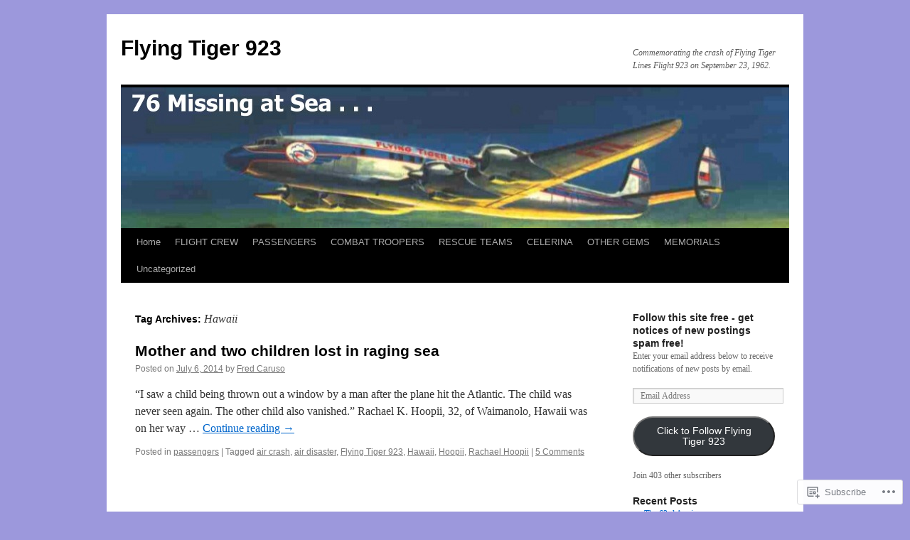

--- FILE ---
content_type: text/html; charset=UTF-8
request_url: https://flyingtiger923.com/tag/hawaii/
body_size: 19109
content:
<!DOCTYPE html>
<html lang="en">
<head>
<meta charset="UTF-8" />
<title>
Hawaii | Flying Tiger 923</title>
<link rel="profile" href="https://gmpg.org/xfn/11" />
<link rel="stylesheet" type="text/css" media="all" href="https://s0.wp.com/wp-content/themes/pub/twentyten/style.css?m=1659017451i&amp;ver=20190507" />
<link rel="pingback" href="https://flyingtiger923.com/xmlrpc.php">
<meta name='robots' content='max-image-preview:large' />

<!-- Async WordPress.com Remote Login -->
<script id="wpcom_remote_login_js">
var wpcom_remote_login_extra_auth = '';
function wpcom_remote_login_remove_dom_node_id( element_id ) {
	var dom_node = document.getElementById( element_id );
	if ( dom_node ) { dom_node.parentNode.removeChild( dom_node ); }
}
function wpcom_remote_login_remove_dom_node_classes( class_name ) {
	var dom_nodes = document.querySelectorAll( '.' + class_name );
	for ( var i = 0; i < dom_nodes.length; i++ ) {
		dom_nodes[ i ].parentNode.removeChild( dom_nodes[ i ] );
	}
}
function wpcom_remote_login_final_cleanup() {
	wpcom_remote_login_remove_dom_node_classes( "wpcom_remote_login_msg" );
	wpcom_remote_login_remove_dom_node_id( "wpcom_remote_login_key" );
	wpcom_remote_login_remove_dom_node_id( "wpcom_remote_login_validate" );
	wpcom_remote_login_remove_dom_node_id( "wpcom_remote_login_js" );
	wpcom_remote_login_remove_dom_node_id( "wpcom_request_access_iframe" );
	wpcom_remote_login_remove_dom_node_id( "wpcom_request_access_styles" );
}

// Watch for messages back from the remote login
window.addEventListener( "message", function( e ) {
	if ( e.origin === "https://r-login.wordpress.com" ) {
		var data = {};
		try {
			data = JSON.parse( e.data );
		} catch( e ) {
			wpcom_remote_login_final_cleanup();
			return;
		}

		if ( data.msg === 'LOGIN' ) {
			// Clean up the login check iframe
			wpcom_remote_login_remove_dom_node_id( "wpcom_remote_login_key" );

			var id_regex = new RegExp( /^[0-9]+$/ );
			var token_regex = new RegExp( /^.*|.*|.*$/ );
			if (
				token_regex.test( data.token )
				&& id_regex.test( data.wpcomid )
			) {
				// We have everything we need to ask for a login
				var script = document.createElement( "script" );
				script.setAttribute( "id", "wpcom_remote_login_validate" );
				script.src = '/remote-login.php?wpcom_remote_login=validate'
					+ '&wpcomid=' + data.wpcomid
					+ '&token=' + encodeURIComponent( data.token )
					+ '&host=' + window.location.protocol
					+ '//' + window.location.hostname
					+ '&postid=1552'
					+ '&is_singular=';
				document.body.appendChild( script );
			}

			return;
		}

		// Safari ITP, not logged in, so redirect
		if ( data.msg === 'LOGIN-REDIRECT' ) {
			window.location = 'https://wordpress.com/log-in?redirect_to=' + window.location.href;
			return;
		}

		// Safari ITP, storage access failed, remove the request
		if ( data.msg === 'LOGIN-REMOVE' ) {
			var css_zap = 'html { -webkit-transition: margin-top 1s; transition: margin-top 1s; } /* 9001 */ html { margin-top: 0 !important; } * html body { margin-top: 0 !important; } @media screen and ( max-width: 782px ) { html { margin-top: 0 !important; } * html body { margin-top: 0 !important; } }';
			var style_zap = document.createElement( 'style' );
			style_zap.type = 'text/css';
			style_zap.appendChild( document.createTextNode( css_zap ) );
			document.body.appendChild( style_zap );

			var e = document.getElementById( 'wpcom_request_access_iframe' );
			e.parentNode.removeChild( e );

			document.cookie = 'wordpress_com_login_access=denied; path=/; max-age=31536000';

			return;
		}

		// Safari ITP
		if ( data.msg === 'REQUEST_ACCESS' ) {
			console.log( 'request access: safari' );

			// Check ITP iframe enable/disable knob
			if ( wpcom_remote_login_extra_auth !== 'safari_itp_iframe' ) {
				return;
			}

			// If we are in a "private window" there is no ITP.
			var private_window = false;
			try {
				var opendb = window.openDatabase( null, null, null, null );
			} catch( e ) {
				private_window = true;
			}

			if ( private_window ) {
				console.log( 'private window' );
				return;
			}

			var iframe = document.createElement( 'iframe' );
			iframe.id = 'wpcom_request_access_iframe';
			iframe.setAttribute( 'scrolling', 'no' );
			iframe.setAttribute( 'sandbox', 'allow-storage-access-by-user-activation allow-scripts allow-same-origin allow-top-navigation-by-user-activation' );
			iframe.src = 'https://r-login.wordpress.com/remote-login.php?wpcom_remote_login=request_access&origin=' + encodeURIComponent( data.origin ) + '&wpcomid=' + encodeURIComponent( data.wpcomid );

			var css = 'html { -webkit-transition: margin-top 1s; transition: margin-top 1s; } /* 9001 */ html { margin-top: 46px !important; } * html body { margin-top: 46px !important; } @media screen and ( max-width: 660px ) { html { margin-top: 71px !important; } * html body { margin-top: 71px !important; } #wpcom_request_access_iframe { display: block; height: 71px !important; } } #wpcom_request_access_iframe { border: 0px; height: 46px; position: fixed; top: 0; left: 0; width: 100%; min-width: 100%; z-index: 99999; background: #23282d; } ';

			var style = document.createElement( 'style' );
			style.type = 'text/css';
			style.id = 'wpcom_request_access_styles';
			style.appendChild( document.createTextNode( css ) );
			document.body.appendChild( style );

			document.body.appendChild( iframe );
		}

		if ( data.msg === 'DONE' ) {
			wpcom_remote_login_final_cleanup();
		}
	}
}, false );

// Inject the remote login iframe after the page has had a chance to load
// more critical resources
window.addEventListener( "DOMContentLoaded", function( e ) {
	var iframe = document.createElement( "iframe" );
	iframe.style.display = "none";
	iframe.setAttribute( "scrolling", "no" );
	iframe.setAttribute( "id", "wpcom_remote_login_key" );
	iframe.src = "https://r-login.wordpress.com/remote-login.php"
		+ "?wpcom_remote_login=key"
		+ "&origin=aHR0cHM6Ly9mbHlpbmd0aWdlcjkyMy5jb20%3D"
		+ "&wpcomid=28829289"
		+ "&time=" + Math.floor( Date.now() / 1000 );
	document.body.appendChild( iframe );
}, false );
</script>
<link rel='dns-prefetch' href='//s0.wp.com' />
<link rel="alternate" type="application/rss+xml" title="Flying Tiger 923 &raquo; Feed" href="https://flyingtiger923.com/feed/" />
<link rel="alternate" type="application/rss+xml" title="Flying Tiger 923 &raquo; Comments Feed" href="https://flyingtiger923.com/comments/feed/" />
<link rel="alternate" type="application/rss+xml" title="Flying Tiger 923 &raquo; Hawaii Tag Feed" href="https://flyingtiger923.com/tag/hawaii/feed/" />
	<script type="text/javascript">
		/* <![CDATA[ */
		function addLoadEvent(func) {
			var oldonload = window.onload;
			if (typeof window.onload != 'function') {
				window.onload = func;
			} else {
				window.onload = function () {
					oldonload();
					func();
				}
			}
		}
		/* ]]> */
	</script>
	<style id='wp-emoji-styles-inline-css'>

	img.wp-smiley, img.emoji {
		display: inline !important;
		border: none !important;
		box-shadow: none !important;
		height: 1em !important;
		width: 1em !important;
		margin: 0 0.07em !important;
		vertical-align: -0.1em !important;
		background: none !important;
		padding: 0 !important;
	}
/*# sourceURL=wp-emoji-styles-inline-css */
</style>
<link crossorigin='anonymous' rel='stylesheet' id='all-css-2-1' href='/wp-content/plugins/gutenberg-core/v22.2.0/build/styles/block-library/style.css?m=1764855221i&cssminify=yes' type='text/css' media='all' />
<style id='wp-block-library-inline-css'>
.has-text-align-justify {
	text-align:justify;
}
.has-text-align-justify{text-align:justify;}

/*# sourceURL=wp-block-library-inline-css */
</style><style id='global-styles-inline-css'>
:root{--wp--preset--aspect-ratio--square: 1;--wp--preset--aspect-ratio--4-3: 4/3;--wp--preset--aspect-ratio--3-4: 3/4;--wp--preset--aspect-ratio--3-2: 3/2;--wp--preset--aspect-ratio--2-3: 2/3;--wp--preset--aspect-ratio--16-9: 16/9;--wp--preset--aspect-ratio--9-16: 9/16;--wp--preset--color--black: #000;--wp--preset--color--cyan-bluish-gray: #abb8c3;--wp--preset--color--white: #fff;--wp--preset--color--pale-pink: #f78da7;--wp--preset--color--vivid-red: #cf2e2e;--wp--preset--color--luminous-vivid-orange: #ff6900;--wp--preset--color--luminous-vivid-amber: #fcb900;--wp--preset--color--light-green-cyan: #7bdcb5;--wp--preset--color--vivid-green-cyan: #00d084;--wp--preset--color--pale-cyan-blue: #8ed1fc;--wp--preset--color--vivid-cyan-blue: #0693e3;--wp--preset--color--vivid-purple: #9b51e0;--wp--preset--color--blue: #0066cc;--wp--preset--color--medium-gray: #666;--wp--preset--color--light-gray: #f1f1f1;--wp--preset--gradient--vivid-cyan-blue-to-vivid-purple: linear-gradient(135deg,rgb(6,147,227) 0%,rgb(155,81,224) 100%);--wp--preset--gradient--light-green-cyan-to-vivid-green-cyan: linear-gradient(135deg,rgb(122,220,180) 0%,rgb(0,208,130) 100%);--wp--preset--gradient--luminous-vivid-amber-to-luminous-vivid-orange: linear-gradient(135deg,rgb(252,185,0) 0%,rgb(255,105,0) 100%);--wp--preset--gradient--luminous-vivid-orange-to-vivid-red: linear-gradient(135deg,rgb(255,105,0) 0%,rgb(207,46,46) 100%);--wp--preset--gradient--very-light-gray-to-cyan-bluish-gray: linear-gradient(135deg,rgb(238,238,238) 0%,rgb(169,184,195) 100%);--wp--preset--gradient--cool-to-warm-spectrum: linear-gradient(135deg,rgb(74,234,220) 0%,rgb(151,120,209) 20%,rgb(207,42,186) 40%,rgb(238,44,130) 60%,rgb(251,105,98) 80%,rgb(254,248,76) 100%);--wp--preset--gradient--blush-light-purple: linear-gradient(135deg,rgb(255,206,236) 0%,rgb(152,150,240) 100%);--wp--preset--gradient--blush-bordeaux: linear-gradient(135deg,rgb(254,205,165) 0%,rgb(254,45,45) 50%,rgb(107,0,62) 100%);--wp--preset--gradient--luminous-dusk: linear-gradient(135deg,rgb(255,203,112) 0%,rgb(199,81,192) 50%,rgb(65,88,208) 100%);--wp--preset--gradient--pale-ocean: linear-gradient(135deg,rgb(255,245,203) 0%,rgb(182,227,212) 50%,rgb(51,167,181) 100%);--wp--preset--gradient--electric-grass: linear-gradient(135deg,rgb(202,248,128) 0%,rgb(113,206,126) 100%);--wp--preset--gradient--midnight: linear-gradient(135deg,rgb(2,3,129) 0%,rgb(40,116,252) 100%);--wp--preset--font-size--small: 13px;--wp--preset--font-size--medium: 20px;--wp--preset--font-size--large: 36px;--wp--preset--font-size--x-large: 42px;--wp--preset--font-family--albert-sans: 'Albert Sans', sans-serif;--wp--preset--font-family--alegreya: Alegreya, serif;--wp--preset--font-family--arvo: Arvo, serif;--wp--preset--font-family--bodoni-moda: 'Bodoni Moda', serif;--wp--preset--font-family--bricolage-grotesque: 'Bricolage Grotesque', sans-serif;--wp--preset--font-family--cabin: Cabin, sans-serif;--wp--preset--font-family--chivo: Chivo, sans-serif;--wp--preset--font-family--commissioner: Commissioner, sans-serif;--wp--preset--font-family--cormorant: Cormorant, serif;--wp--preset--font-family--courier-prime: 'Courier Prime', monospace;--wp--preset--font-family--crimson-pro: 'Crimson Pro', serif;--wp--preset--font-family--dm-mono: 'DM Mono', monospace;--wp--preset--font-family--dm-sans: 'DM Sans', sans-serif;--wp--preset--font-family--dm-serif-display: 'DM Serif Display', serif;--wp--preset--font-family--domine: Domine, serif;--wp--preset--font-family--eb-garamond: 'EB Garamond', serif;--wp--preset--font-family--epilogue: Epilogue, sans-serif;--wp--preset--font-family--fahkwang: Fahkwang, sans-serif;--wp--preset--font-family--figtree: Figtree, sans-serif;--wp--preset--font-family--fira-sans: 'Fira Sans', sans-serif;--wp--preset--font-family--fjalla-one: 'Fjalla One', sans-serif;--wp--preset--font-family--fraunces: Fraunces, serif;--wp--preset--font-family--gabarito: Gabarito, system-ui;--wp--preset--font-family--ibm-plex-mono: 'IBM Plex Mono', monospace;--wp--preset--font-family--ibm-plex-sans: 'IBM Plex Sans', sans-serif;--wp--preset--font-family--ibarra-real-nova: 'Ibarra Real Nova', serif;--wp--preset--font-family--instrument-serif: 'Instrument Serif', serif;--wp--preset--font-family--inter: Inter, sans-serif;--wp--preset--font-family--josefin-sans: 'Josefin Sans', sans-serif;--wp--preset--font-family--jost: Jost, sans-serif;--wp--preset--font-family--libre-baskerville: 'Libre Baskerville', serif;--wp--preset--font-family--libre-franklin: 'Libre Franklin', sans-serif;--wp--preset--font-family--literata: Literata, serif;--wp--preset--font-family--lora: Lora, serif;--wp--preset--font-family--merriweather: Merriweather, serif;--wp--preset--font-family--montserrat: Montserrat, sans-serif;--wp--preset--font-family--newsreader: Newsreader, serif;--wp--preset--font-family--noto-sans-mono: 'Noto Sans Mono', sans-serif;--wp--preset--font-family--nunito: Nunito, sans-serif;--wp--preset--font-family--open-sans: 'Open Sans', sans-serif;--wp--preset--font-family--overpass: Overpass, sans-serif;--wp--preset--font-family--pt-serif: 'PT Serif', serif;--wp--preset--font-family--petrona: Petrona, serif;--wp--preset--font-family--piazzolla: Piazzolla, serif;--wp--preset--font-family--playfair-display: 'Playfair Display', serif;--wp--preset--font-family--plus-jakarta-sans: 'Plus Jakarta Sans', sans-serif;--wp--preset--font-family--poppins: Poppins, sans-serif;--wp--preset--font-family--raleway: Raleway, sans-serif;--wp--preset--font-family--roboto: Roboto, sans-serif;--wp--preset--font-family--roboto-slab: 'Roboto Slab', serif;--wp--preset--font-family--rubik: Rubik, sans-serif;--wp--preset--font-family--rufina: Rufina, serif;--wp--preset--font-family--sora: Sora, sans-serif;--wp--preset--font-family--source-sans-3: 'Source Sans 3', sans-serif;--wp--preset--font-family--source-serif-4: 'Source Serif 4', serif;--wp--preset--font-family--space-mono: 'Space Mono', monospace;--wp--preset--font-family--syne: Syne, sans-serif;--wp--preset--font-family--texturina: Texturina, serif;--wp--preset--font-family--urbanist: Urbanist, sans-serif;--wp--preset--font-family--work-sans: 'Work Sans', sans-serif;--wp--preset--spacing--20: 0.44rem;--wp--preset--spacing--30: 0.67rem;--wp--preset--spacing--40: 1rem;--wp--preset--spacing--50: 1.5rem;--wp--preset--spacing--60: 2.25rem;--wp--preset--spacing--70: 3.38rem;--wp--preset--spacing--80: 5.06rem;--wp--preset--shadow--natural: 6px 6px 9px rgba(0, 0, 0, 0.2);--wp--preset--shadow--deep: 12px 12px 50px rgba(0, 0, 0, 0.4);--wp--preset--shadow--sharp: 6px 6px 0px rgba(0, 0, 0, 0.2);--wp--preset--shadow--outlined: 6px 6px 0px -3px rgb(255, 255, 255), 6px 6px rgb(0, 0, 0);--wp--preset--shadow--crisp: 6px 6px 0px rgb(0, 0, 0);}:where(.is-layout-flex){gap: 0.5em;}:where(.is-layout-grid){gap: 0.5em;}body .is-layout-flex{display: flex;}.is-layout-flex{flex-wrap: wrap;align-items: center;}.is-layout-flex > :is(*, div){margin: 0;}body .is-layout-grid{display: grid;}.is-layout-grid > :is(*, div){margin: 0;}:where(.wp-block-columns.is-layout-flex){gap: 2em;}:where(.wp-block-columns.is-layout-grid){gap: 2em;}:where(.wp-block-post-template.is-layout-flex){gap: 1.25em;}:where(.wp-block-post-template.is-layout-grid){gap: 1.25em;}.has-black-color{color: var(--wp--preset--color--black) !important;}.has-cyan-bluish-gray-color{color: var(--wp--preset--color--cyan-bluish-gray) !important;}.has-white-color{color: var(--wp--preset--color--white) !important;}.has-pale-pink-color{color: var(--wp--preset--color--pale-pink) !important;}.has-vivid-red-color{color: var(--wp--preset--color--vivid-red) !important;}.has-luminous-vivid-orange-color{color: var(--wp--preset--color--luminous-vivid-orange) !important;}.has-luminous-vivid-amber-color{color: var(--wp--preset--color--luminous-vivid-amber) !important;}.has-light-green-cyan-color{color: var(--wp--preset--color--light-green-cyan) !important;}.has-vivid-green-cyan-color{color: var(--wp--preset--color--vivid-green-cyan) !important;}.has-pale-cyan-blue-color{color: var(--wp--preset--color--pale-cyan-blue) !important;}.has-vivid-cyan-blue-color{color: var(--wp--preset--color--vivid-cyan-blue) !important;}.has-vivid-purple-color{color: var(--wp--preset--color--vivid-purple) !important;}.has-black-background-color{background-color: var(--wp--preset--color--black) !important;}.has-cyan-bluish-gray-background-color{background-color: var(--wp--preset--color--cyan-bluish-gray) !important;}.has-white-background-color{background-color: var(--wp--preset--color--white) !important;}.has-pale-pink-background-color{background-color: var(--wp--preset--color--pale-pink) !important;}.has-vivid-red-background-color{background-color: var(--wp--preset--color--vivid-red) !important;}.has-luminous-vivid-orange-background-color{background-color: var(--wp--preset--color--luminous-vivid-orange) !important;}.has-luminous-vivid-amber-background-color{background-color: var(--wp--preset--color--luminous-vivid-amber) !important;}.has-light-green-cyan-background-color{background-color: var(--wp--preset--color--light-green-cyan) !important;}.has-vivid-green-cyan-background-color{background-color: var(--wp--preset--color--vivid-green-cyan) !important;}.has-pale-cyan-blue-background-color{background-color: var(--wp--preset--color--pale-cyan-blue) !important;}.has-vivid-cyan-blue-background-color{background-color: var(--wp--preset--color--vivid-cyan-blue) !important;}.has-vivid-purple-background-color{background-color: var(--wp--preset--color--vivid-purple) !important;}.has-black-border-color{border-color: var(--wp--preset--color--black) !important;}.has-cyan-bluish-gray-border-color{border-color: var(--wp--preset--color--cyan-bluish-gray) !important;}.has-white-border-color{border-color: var(--wp--preset--color--white) !important;}.has-pale-pink-border-color{border-color: var(--wp--preset--color--pale-pink) !important;}.has-vivid-red-border-color{border-color: var(--wp--preset--color--vivid-red) !important;}.has-luminous-vivid-orange-border-color{border-color: var(--wp--preset--color--luminous-vivid-orange) !important;}.has-luminous-vivid-amber-border-color{border-color: var(--wp--preset--color--luminous-vivid-amber) !important;}.has-light-green-cyan-border-color{border-color: var(--wp--preset--color--light-green-cyan) !important;}.has-vivid-green-cyan-border-color{border-color: var(--wp--preset--color--vivid-green-cyan) !important;}.has-pale-cyan-blue-border-color{border-color: var(--wp--preset--color--pale-cyan-blue) !important;}.has-vivid-cyan-blue-border-color{border-color: var(--wp--preset--color--vivid-cyan-blue) !important;}.has-vivid-purple-border-color{border-color: var(--wp--preset--color--vivid-purple) !important;}.has-vivid-cyan-blue-to-vivid-purple-gradient-background{background: var(--wp--preset--gradient--vivid-cyan-blue-to-vivid-purple) !important;}.has-light-green-cyan-to-vivid-green-cyan-gradient-background{background: var(--wp--preset--gradient--light-green-cyan-to-vivid-green-cyan) !important;}.has-luminous-vivid-amber-to-luminous-vivid-orange-gradient-background{background: var(--wp--preset--gradient--luminous-vivid-amber-to-luminous-vivid-orange) !important;}.has-luminous-vivid-orange-to-vivid-red-gradient-background{background: var(--wp--preset--gradient--luminous-vivid-orange-to-vivid-red) !important;}.has-very-light-gray-to-cyan-bluish-gray-gradient-background{background: var(--wp--preset--gradient--very-light-gray-to-cyan-bluish-gray) !important;}.has-cool-to-warm-spectrum-gradient-background{background: var(--wp--preset--gradient--cool-to-warm-spectrum) !important;}.has-blush-light-purple-gradient-background{background: var(--wp--preset--gradient--blush-light-purple) !important;}.has-blush-bordeaux-gradient-background{background: var(--wp--preset--gradient--blush-bordeaux) !important;}.has-luminous-dusk-gradient-background{background: var(--wp--preset--gradient--luminous-dusk) !important;}.has-pale-ocean-gradient-background{background: var(--wp--preset--gradient--pale-ocean) !important;}.has-electric-grass-gradient-background{background: var(--wp--preset--gradient--electric-grass) !important;}.has-midnight-gradient-background{background: var(--wp--preset--gradient--midnight) !important;}.has-small-font-size{font-size: var(--wp--preset--font-size--small) !important;}.has-medium-font-size{font-size: var(--wp--preset--font-size--medium) !important;}.has-large-font-size{font-size: var(--wp--preset--font-size--large) !important;}.has-x-large-font-size{font-size: var(--wp--preset--font-size--x-large) !important;}.has-albert-sans-font-family{font-family: var(--wp--preset--font-family--albert-sans) !important;}.has-alegreya-font-family{font-family: var(--wp--preset--font-family--alegreya) !important;}.has-arvo-font-family{font-family: var(--wp--preset--font-family--arvo) !important;}.has-bodoni-moda-font-family{font-family: var(--wp--preset--font-family--bodoni-moda) !important;}.has-bricolage-grotesque-font-family{font-family: var(--wp--preset--font-family--bricolage-grotesque) !important;}.has-cabin-font-family{font-family: var(--wp--preset--font-family--cabin) !important;}.has-chivo-font-family{font-family: var(--wp--preset--font-family--chivo) !important;}.has-commissioner-font-family{font-family: var(--wp--preset--font-family--commissioner) !important;}.has-cormorant-font-family{font-family: var(--wp--preset--font-family--cormorant) !important;}.has-courier-prime-font-family{font-family: var(--wp--preset--font-family--courier-prime) !important;}.has-crimson-pro-font-family{font-family: var(--wp--preset--font-family--crimson-pro) !important;}.has-dm-mono-font-family{font-family: var(--wp--preset--font-family--dm-mono) !important;}.has-dm-sans-font-family{font-family: var(--wp--preset--font-family--dm-sans) !important;}.has-dm-serif-display-font-family{font-family: var(--wp--preset--font-family--dm-serif-display) !important;}.has-domine-font-family{font-family: var(--wp--preset--font-family--domine) !important;}.has-eb-garamond-font-family{font-family: var(--wp--preset--font-family--eb-garamond) !important;}.has-epilogue-font-family{font-family: var(--wp--preset--font-family--epilogue) !important;}.has-fahkwang-font-family{font-family: var(--wp--preset--font-family--fahkwang) !important;}.has-figtree-font-family{font-family: var(--wp--preset--font-family--figtree) !important;}.has-fira-sans-font-family{font-family: var(--wp--preset--font-family--fira-sans) !important;}.has-fjalla-one-font-family{font-family: var(--wp--preset--font-family--fjalla-one) !important;}.has-fraunces-font-family{font-family: var(--wp--preset--font-family--fraunces) !important;}.has-gabarito-font-family{font-family: var(--wp--preset--font-family--gabarito) !important;}.has-ibm-plex-mono-font-family{font-family: var(--wp--preset--font-family--ibm-plex-mono) !important;}.has-ibm-plex-sans-font-family{font-family: var(--wp--preset--font-family--ibm-plex-sans) !important;}.has-ibarra-real-nova-font-family{font-family: var(--wp--preset--font-family--ibarra-real-nova) !important;}.has-instrument-serif-font-family{font-family: var(--wp--preset--font-family--instrument-serif) !important;}.has-inter-font-family{font-family: var(--wp--preset--font-family--inter) !important;}.has-josefin-sans-font-family{font-family: var(--wp--preset--font-family--josefin-sans) !important;}.has-jost-font-family{font-family: var(--wp--preset--font-family--jost) !important;}.has-libre-baskerville-font-family{font-family: var(--wp--preset--font-family--libre-baskerville) !important;}.has-libre-franklin-font-family{font-family: var(--wp--preset--font-family--libre-franklin) !important;}.has-literata-font-family{font-family: var(--wp--preset--font-family--literata) !important;}.has-lora-font-family{font-family: var(--wp--preset--font-family--lora) !important;}.has-merriweather-font-family{font-family: var(--wp--preset--font-family--merriweather) !important;}.has-montserrat-font-family{font-family: var(--wp--preset--font-family--montserrat) !important;}.has-newsreader-font-family{font-family: var(--wp--preset--font-family--newsreader) !important;}.has-noto-sans-mono-font-family{font-family: var(--wp--preset--font-family--noto-sans-mono) !important;}.has-nunito-font-family{font-family: var(--wp--preset--font-family--nunito) !important;}.has-open-sans-font-family{font-family: var(--wp--preset--font-family--open-sans) !important;}.has-overpass-font-family{font-family: var(--wp--preset--font-family--overpass) !important;}.has-pt-serif-font-family{font-family: var(--wp--preset--font-family--pt-serif) !important;}.has-petrona-font-family{font-family: var(--wp--preset--font-family--petrona) !important;}.has-piazzolla-font-family{font-family: var(--wp--preset--font-family--piazzolla) !important;}.has-playfair-display-font-family{font-family: var(--wp--preset--font-family--playfair-display) !important;}.has-plus-jakarta-sans-font-family{font-family: var(--wp--preset--font-family--plus-jakarta-sans) !important;}.has-poppins-font-family{font-family: var(--wp--preset--font-family--poppins) !important;}.has-raleway-font-family{font-family: var(--wp--preset--font-family--raleway) !important;}.has-roboto-font-family{font-family: var(--wp--preset--font-family--roboto) !important;}.has-roboto-slab-font-family{font-family: var(--wp--preset--font-family--roboto-slab) !important;}.has-rubik-font-family{font-family: var(--wp--preset--font-family--rubik) !important;}.has-rufina-font-family{font-family: var(--wp--preset--font-family--rufina) !important;}.has-sora-font-family{font-family: var(--wp--preset--font-family--sora) !important;}.has-source-sans-3-font-family{font-family: var(--wp--preset--font-family--source-sans-3) !important;}.has-source-serif-4-font-family{font-family: var(--wp--preset--font-family--source-serif-4) !important;}.has-space-mono-font-family{font-family: var(--wp--preset--font-family--space-mono) !important;}.has-syne-font-family{font-family: var(--wp--preset--font-family--syne) !important;}.has-texturina-font-family{font-family: var(--wp--preset--font-family--texturina) !important;}.has-urbanist-font-family{font-family: var(--wp--preset--font-family--urbanist) !important;}.has-work-sans-font-family{font-family: var(--wp--preset--font-family--work-sans) !important;}
/*# sourceURL=global-styles-inline-css */
</style>

<style id='classic-theme-styles-inline-css'>
/*! This file is auto-generated */
.wp-block-button__link{color:#fff;background-color:#32373c;border-radius:9999px;box-shadow:none;text-decoration:none;padding:calc(.667em + 2px) calc(1.333em + 2px);font-size:1.125em}.wp-block-file__button{background:#32373c;color:#fff;text-decoration:none}
/*# sourceURL=/wp-includes/css/classic-themes.min.css */
</style>
<link crossorigin='anonymous' rel='stylesheet' id='all-css-4-1' href='/_static/??-eJyNj+sOgjAMhV/I0oBG8YfxWdioON0t65Dw9hZIvMSE+KdpT853doZDBB18Jp8x2r4znlEHZYO+M1ZFWRclsHHREiR6FDtsDeeXAziPlgrNvMGPINfDOyuR6C42eXI4ak1DlpzY1rAhCgNKxUTMINOZ3kG+Csg/3CJj7BXmQYRRVFwK/uedfwHzm2ulEkloJ2uH4vo416COAkiVJpvgvw642MakCT27U7mvy3pbVcfD7QlstJXp&cssminify=yes' type='text/css' media='all' />
<style id='jetpack-global-styles-frontend-style-inline-css'>
:root { --font-headings: unset; --font-base: unset; --font-headings-default: -apple-system,BlinkMacSystemFont,"Segoe UI",Roboto,Oxygen-Sans,Ubuntu,Cantarell,"Helvetica Neue",sans-serif; --font-base-default: -apple-system,BlinkMacSystemFont,"Segoe UI",Roboto,Oxygen-Sans,Ubuntu,Cantarell,"Helvetica Neue",sans-serif;}
/*# sourceURL=jetpack-global-styles-frontend-style-inline-css */
</style>
<link crossorigin='anonymous' rel='stylesheet' id='all-css-6-1' href='/wp-content/themes/h4/global.css?m=1420737423i&cssminify=yes' type='text/css' media='all' />
<script type="text/javascript" id="wpcom-actionbar-placeholder-js-extra">
/* <![CDATA[ */
var actionbardata = {"siteID":"28829289","postID":"0","siteURL":"https://flyingtiger923.com","xhrURL":"https://flyingtiger923.com/wp-admin/admin-ajax.php","nonce":"2b992cfbfc","isLoggedIn":"","statusMessage":"","subsEmailDefault":"instantly","proxyScriptUrl":"https://s0.wp.com/wp-content/js/wpcom-proxy-request.js?m=1513050504i&amp;ver=20211021","i18n":{"followedText":"New posts from this site will now appear in your \u003Ca href=\"https://wordpress.com/reader\"\u003EReader\u003C/a\u003E","foldBar":"Collapse this bar","unfoldBar":"Expand this bar","shortLinkCopied":"Shortlink copied to clipboard."}};
//# sourceURL=wpcom-actionbar-placeholder-js-extra
/* ]]> */
</script>
<script type="text/javascript" id="jetpack-mu-wpcom-settings-js-before">
/* <![CDATA[ */
var JETPACK_MU_WPCOM_SETTINGS = {"assetsUrl":"https://s0.wp.com/wp-content/mu-plugins/jetpack-mu-wpcom-plugin/moon/jetpack_vendor/automattic/jetpack-mu-wpcom/src/build/"};
//# sourceURL=jetpack-mu-wpcom-settings-js-before
/* ]]> */
</script>
<script crossorigin='anonymous' type='text/javascript'  src='/wp-content/js/rlt-proxy.js?m=1720530689i'></script>
<script type="text/javascript" id="rlt-proxy-js-after">
/* <![CDATA[ */
	rltInitialize( {"token":null,"iframeOrigins":["https:\/\/widgets.wp.com"]} );
//# sourceURL=rlt-proxy-js-after
/* ]]> */
</script>
<link rel="EditURI" type="application/rsd+xml" title="RSD" href="https://flyingtiger923.wordpress.com/xmlrpc.php?rsd" />
<meta name="generator" content="WordPress.com" />

<!-- Jetpack Open Graph Tags -->
<meta property="og:type" content="website" />
<meta property="og:title" content="Hawaii &#8211; Flying Tiger 923" />
<meta property="og:url" content="https://flyingtiger923.com/tag/hawaii/" />
<meta property="og:site_name" content="Flying Tiger 923" />
<meta property="og:image" content="https://secure.gravatar.com/blavatar/ba357be1065d5157bf17e556570ac40f714d72d707c18ff2ff4cbc8ad21ab4d0?s=200&#038;ts=1769017568" />
<meta property="og:image:width" content="200" />
<meta property="og:image:height" content="200" />
<meta property="og:image:alt" content="" />
<meta property="og:locale" content="en_US" />

<!-- End Jetpack Open Graph Tags -->
<link rel="shortcut icon" type="image/x-icon" href="https://secure.gravatar.com/blavatar/ba357be1065d5157bf17e556570ac40f714d72d707c18ff2ff4cbc8ad21ab4d0?s=32" sizes="16x16" />
<link rel="icon" type="image/x-icon" href="https://secure.gravatar.com/blavatar/ba357be1065d5157bf17e556570ac40f714d72d707c18ff2ff4cbc8ad21ab4d0?s=32" sizes="16x16" />
<link rel="apple-touch-icon" href="https://secure.gravatar.com/blavatar/ba357be1065d5157bf17e556570ac40f714d72d707c18ff2ff4cbc8ad21ab4d0?s=114" />
<link rel='openid.server' href='https://flyingtiger923.com/?openidserver=1' />
<link rel='openid.delegate' href='https://flyingtiger923.com/' />
<link rel="search" type="application/opensearchdescription+xml" href="https://flyingtiger923.com/osd.xml" title="Flying Tiger 923" />
<link rel="search" type="application/opensearchdescription+xml" href="https://s1.wp.com/opensearch.xml" title="WordPress.com" />
<meta name="theme-color" content="#9c98dc" />
<meta name="description" content="Posts about Hawaii written by Fred Caruso" />
<style type="text/css" id="custom-background-css">
body.custom-background { background-color: #9c98dc; }
</style>
	<link crossorigin='anonymous' rel='stylesheet' id='all-css-0-3' href='/wp-content/mu-plugins/jetpack-plugin/moon/_inc/build/subscriptions/subscriptions.min.css?m=1753976312i&cssminify=yes' type='text/css' media='all' />
</head>

<body class="archive tag tag-hawaii tag-14042 custom-background wp-theme-pubtwentyten customizer-styles-applied single-author jetpack-reblog-enabled">
<div id="wrapper" class="hfeed">
	<div id="header">
		<div id="masthead">
			<div id="branding" role="banner">
								<div id="site-title">
					<span>
						<a href="https://flyingtiger923.com/" title="Flying Tiger 923" rel="home">Flying Tiger 923</a>
					</span>
				</div>
				<div id="site-description">Commemorating the crash of Flying Tiger Lines Flight 923 on September 23, 1962.</div>

									<a class="home-link" href="https://flyingtiger923.com/" title="Flying Tiger 923" rel="home">
						<img src="https://flyingtiger923.com/wp-content/uploads/2011/12/flyingcard940x198-76cap1.jpg" width="940" height="198" alt="" />
					</a>
								</div><!-- #branding -->

			<div id="access" role="navigation">
								<div class="skip-link screen-reader-text"><a href="#content" title="Skip to content">Skip to content</a></div>
				<div class="menu-header"><ul id="menu-main-navigation" class="menu"><li id="menu-item-1106" class="menu-item menu-item-type-custom menu-item-object-custom menu-item-home menu-item-has-children menu-item-1106"><a href="https://flyingtiger923.com/">Home</a>
<ul class="sub-menu">
	<li id="menu-item-1295" class="menu-item menu-item-type-post_type menu-item-object-page menu-item-1295"><a href="https://flyingtiger923.com/about-this-site-ocaruso/">About this site</a></li>
	<li id="menu-item-1142" class="menu-item menu-item-type-post_type menu-item-object-post menu-item-1142"><a href="https://flyingtiger923.com/2011/10/29/not-your-typical-air-crash/">Not your typical airplane crash</a></li>
	<li id="menu-item-1117" class="menu-item menu-item-type-post_type menu-item-object-post menu-item-1117"><a href="https://flyingtiger923.com/2013/06/08/flying-tiger-923-story-continues/">Flying Tiger 923 story continues</a></li>
	<li id="menu-item-1135" class="menu-item menu-item-type-post_type menu-item-object-post menu-item-1135"><a href="https://flyingtiger923.com/2011/10/28/flight-923-50-years-on/">Flight 923 &#8212; 50 Years On</a></li>
	<li id="menu-item-1171" class="menu-item menu-item-type-post_type menu-item-object-post menu-item-1171"><a href="https://flyingtiger923.com/2012/06/16/video-raging-seas-of-the-north-atlantic/">Video &#8211; Raging Seas of the North Atlantic</a></li>
</ul>
</li>
<li id="menu-item-1109" class="menu-item menu-item-type-post_type menu-item-object-page menu-item-has-children menu-item-1109"><a href="https://flyingtiger923.com/flight-crew/">FLIGHT CREW</a>
<ul class="sub-menu">
	<li id="menu-item-1422" class="menu-item menu-item-type-post_type menu-item-object-post menu-item-1422"><a href="https://flyingtiger923.com/2013/11/15/forgiven-disaster-carol-hansen-and-the-ditching-of-flying-tiger-923/">Forgiven Disaster:  Carol Hansen and the Ditching of Flying Tiger 923</a></li>
	<li id="menu-item-1140" class="menu-item menu-item-type-post_type menu-item-object-post menu-item-1140"><a href="https://flyingtiger923.com/2012/03/27/newlywed-attendant-shows-bravery-on-her-final-flight/">Elizabeth Sims Cannin: Newlywed attendant shows bravery on her final flight</a></li>
	<li id="menu-item-1130" class="menu-item menu-item-type-post_type menu-item-object-post menu-item-1130"><a href="https://flyingtiger923.com/2011/11/26/captain-john-murray/">John Murray: Fate of 76 lives in Captain&#8217;s hands</a></li>
	<li id="menu-item-1141" class="menu-item menu-item-type-post_type menu-item-object-post menu-item-1141"><a href="https://flyingtiger923.com/2012/02/19/nicholson-controls-the-raft/">Samuel Nicholson: He controls launch of life raft</a></li>
	<li id="menu-item-1132" class="menu-item menu-item-type-post_type menu-item-object-post menu-item-1132"><a href="https://flyingtiger923.com/2011/12/13/carol-ann-gould/">Carol Ann Gould: Flight attendant on her day off</a></li>
	<li id="menu-item-1133" class="menu-item menu-item-type-post_type menu-item-object-post menu-item-1133"><a href="https://flyingtiger923.com/2012/04/14/carol-ann-to-attend-flying-tiger-convention/">Carol Ann to Attend Flying Tiger Convention</a></li>
	<li id="menu-item-1136" class="menu-item menu-item-type-post_type menu-item-object-post menu-item-1136"><a href="https://flyingtiger923.com/2012/01/11/flight-engineer-garrett/">James Garrett: Flight Engineer pulls the switch</a></li>
	<li id="menu-item-1169" class="menu-item menu-item-type-post_type menu-item-object-post menu-item-1169"><a href="https://flyingtiger923.com/2012/08/02/a-photo-of-the-real-thing-super-constellation-n6923c-rip/">A photo of Super Connie #N6923C &#8212; RIP</a></li>
</ul>
</li>
<li id="menu-item-1111" class="menu-item menu-item-type-post_type menu-item-object-page menu-item-has-children menu-item-1111"><a href="https://flyingtiger923.com/passengers/">PASSENGERS</a>
<ul class="sub-menu">
	<li id="menu-item-1151" class="menu-item menu-item-type-post_type menu-item-object-post menu-item-has-children menu-item-1151"><a href="https://flyingtiger923.com/2012/07/08/peter-foley-tells-the-world-of-terror-and-survival/">Peter Foley: Stars and Stripes reporter tells the world of terror and survival</a>
	<ul class="sub-menu">
		<li id="menu-item-1139" class="menu-item menu-item-type-post_type menu-item-object-post menu-item-1139"><a href="https://flyingtiger923.com/2012/01/18/mother-daughters-vanish/">Rachael Hoopii: Hawaiian mother, daughters vanish into raging sea</a></li>
	</ul>
</li>
	<li id="menu-item-1129" class="menu-item menu-item-type-post_type menu-item-object-post menu-item-has-children menu-item-1129"><a href="https://flyingtiger923.com/2012/01/04/capt-juan-figueroa-longo-md/">Capt. Juan Figueroa-Longo, MD</a>
	<ul class="sub-menu">
		<li id="menu-item-1131" class="menu-item menu-item-type-post_type menu-item-object-post menu-item-1131"><a href="https://flyingtiger923.com/2012/01/28/carmen-figueroa-saved/">Carmen Figueroa: Saved by man named Toby</a></li>
	</ul>
</li>
	<li id="menu-item-1138" class="menu-item menu-item-type-post_type menu-item-object-post menu-item-has-children menu-item-1138"><a href="https://flyingtiger923.com/2012/01/24/major-and-mrs-richard-erlander/">Richard and Lois Elander: &#8220;A fond farewell&#8221;</a>
	<ul class="sub-menu">
		<li id="menu-item-1145" class="menu-item menu-item-type-post_type menu-item-object-post menu-item-1145"><a href="https://flyingtiger923.com/2012/07/04/and-get-some-lipstick-for-the-lady/">Lois Elander:  Captain says &#8220;get some lipstick for the lady!&#8221;</a></li>
	</ul>
</li>
	<li id="menu-item-1148" class="menu-item menu-item-type-post_type menu-item-object-post menu-item-has-children menu-item-1148"><a href="https://flyingtiger923.com/2012/08/07/just-trying-to-do-the-right-thing/">Melvin Baney: Just trying to do the right thing&#8230;</a>
	<ul class="sub-menu">
		<li id="menu-item-1128" class="menu-item menu-item-type-post_type menu-item-object-post menu-item-1128"><a href="https://flyingtiger923.com/2012/05/25/air-force-major-feared-engine-trouble/">Harry Benson: Retired Air Force Major feared engine trouble</a></li>
	</ul>
</li>
	<li id="menu-item-1173" class="menu-item menu-item-type-post_type menu-item-object-post menu-item-has-children menu-item-1173"><a href="https://flyingtiger923.com/2012/05/25/green-troops-make-old-soldier-proud/">Robert Eldred: Green troops make “Old Soldier” proud</a>
	<ul class="sub-menu">
		<li id="menu-item-1134" class="menu-item menu-item-type-post_type menu-item-object-post menu-item-1134"><a href="https://flyingtiger923.com/2012/08/28/first-sergeant-bodung-tells-a-dramatic-story/">Alfred Bodung: First Sergeant tells a dramatic story . . .</a></li>
	</ul>
</li>
	<li id="menu-item-1150" class="menu-item menu-item-type-post_type menu-item-object-post menu-item-has-children menu-item-1150"><a href="https://flyingtiger923.com/2012/06/12/pain-of-loss-of-friend-lingers-half-a-century/">John and Helga Groves: Pain of loss of friend lingers half a century!</a>
	<ul class="sub-menu">
		<li id="menu-item-1154" class="menu-item menu-item-type-post_type menu-item-object-post menu-item-1154"><a href="https://flyingtiger923.com/2012/05/30/wife-dies-on-over-crowded-life-raft/">Lt. Col. George Dent: Wife Elizabeth dies on over-crowded life raft</a></li>
	</ul>
</li>
	<li id="menu-item-1497" class="menu-item menu-item-type-post_type menu-item-object-post menu-item-has-children menu-item-1497"><a href="https://flyingtiger923.com/2014/02/16/richard-m-miskimen-airmans-wife-tells-of-tragic-loss/">Richard M. Miskimen: Airman’s wife tells of tragic loss</a>
	<ul class="sub-menu">
		<li id="menu-item-1498" class="menu-item menu-item-type-post_type menu-item-object-post menu-item-1498"><a href="https://flyingtiger923.com/2014/02/07/ernest-wilson-recounts-injuries-and-cold-ocean-drama/">Ernest Wilson: Recounts injuries and cold ocean drama.</a></li>
	</ul>
</li>
</ul>
</li>
<li id="menu-item-1108" class="menu-item menu-item-type-post_type menu-item-object-page menu-item-has-children menu-item-1108"><a href="https://flyingtiger923.com/combat-troopers/">COMBAT TROOPERS</a>
<ul class="sub-menu">
	<li id="menu-item-1275" class="menu-item menu-item-type-post_type menu-item-object-post menu-item-has-children menu-item-1275"><a href="https://flyingtiger923.com/2012/02/19/out-of-body-experience-guides-trooper/">Art Gilbreth: Out of body experience guides trooper</a>
	<ul class="sub-menu">
		<li id="menu-item-1122" class="menu-item menu-item-type-post_type menu-item-object-post menu-item-1122"><a href="https://flyingtiger923.com/2012/02/11/acevedo-tells-of-crash-aftermath/">Raul Acevedo: Trooper tells of crash aftermath, writes to John F. Kennedy</a></li>
	</ul>
</li>
	<li id="menu-item-1121" class="menu-item menu-item-type-post_type menu-item-object-post menu-item-has-children menu-item-1121"><a href="https://flyingtiger923.com/2012/06/29/frank-bazell-survives-crash-to-die-another-day-for-his-country/">Frank Bazell: Survives crash to die another day for his country</a>
	<ul class="sub-menu">
		<li id="menu-item-1119" class="menu-item menu-item-type-post_type menu-item-object-post menu-item-1119"><a href="https://flyingtiger923.com/2012/08/14/oshkosh-trooper-safe/">George Brown: Oshkosh trooper safe on Canadian air craft carrier</a></li>
	</ul>
</li>
	<li id="menu-item-1118" class="menu-item menu-item-type-post_type menu-item-object-post menu-item-has-children menu-item-1118"><a href="https://flyingtiger923.com/2012/08/19/sitting-in-the-right-seat-at-the-right-time/">John Toole: Sitting in the right seat at the right time?</a>
	<ul class="sub-menu">
		<li id="menu-item-1155" class="menu-item menu-item-type-post_type menu-item-object-post menu-item-1155"><a href="https://flyingtiger923.com/2012/09/01/willie-smith-tells-story-and-makes-old-soldier-proud/">Willie Smith tells story and makes &#8220;Old Soldier&#8221; proud</a></li>
	</ul>
</li>
	<li id="menu-item-1125" class="menu-item menu-item-type-post_type menu-item-object-post menu-item-has-children menu-item-1125"><a href="https://flyingtiger923.com/2011/12/10/pvt-ed-apanel-palisades-park-nj/">Ed Apanel: Private from Palisades Park, NJ testifies</a>
	<ul class="sub-menu">
		<li id="menu-item-1123" class="menu-item menu-item-type-post_type menu-item-object-post menu-item-1123"><a href="https://flyingtiger923.com/2012/03/01/big-bang-knocks-trooper-out/">Samuel Vasquez: Big bang blacks-out trooper</a></li>
	</ul>
</li>
	<li id="menu-item-1502" class="menu-item menu-item-type-post_type menu-item-object-post menu-item-has-children menu-item-1502"><a href="https://flyingtiger923.com/2014/01/17/skip-davidson-i-knew-it-was-swim-or-die/">Skip Davidson: I knew it was swim or die.</a>
	<ul class="sub-menu">
		<li id="menu-item-1292" class="menu-item menu-item-type-post_type menu-item-object-post menu-item-1292"><a href="https://flyingtiger923.com/2012/07/26/thank-god-im-alive/">Fred Caruso: Thank God I&#8217;m alive!</a></li>
	</ul>
</li>
	<li id="menu-item-1124" class="menu-item menu-item-type-post_type menu-item-object-post menu-item-has-children menu-item-1124"><a href="https://flyingtiger923.com/2012/03/06/mac-johnson-will-not-be-forgotten/">Mac Johnson: He will not be forgotten</a>
	<ul class="sub-menu">
		<li id="menu-item-1126" class="menu-item menu-item-type-post_type menu-item-object-post menu-item-1126"><a href="https://flyingtiger923.com/2012/06/02/tumminello-stays-steady-through-crash/">Dominic Tumminello: Stays steady through crash!</a></li>
	</ul>
</li>
	<li id="menu-item-1602" class="menu-item menu-item-type-post_type menu-item-object-post menu-item-1602"><a href="https://flyingtiger923.com/2014/09/05/survivor-says-little-about-the-harrowing-experience/">Survivor says little about the harrowing experience</a></li>
	<li id="menu-item-1599" class="menu-item menu-item-type-post_type menu-item-object-post menu-item-has-children menu-item-1599"><a href="https://flyingtiger923.com/2014/08/04/mothers-scrapbook-provides-details-of-north-atlantic-crash-2/">Mother&#8217;s scrapbook provides details of North Atlantic crash</a>
	<ul class="sub-menu">
		<li id="menu-item-1600" class="menu-item menu-item-type-post_type menu-item-object-post menu-item-1600"><a href="https://flyingtiger923.com/2014/08/20/epilogue-to-mothers-scrap-book-by-gordon-thornsberry/">Epilogue to mother&#8217;s scrap book by Gordon Thornsberry</a></li>
	</ul>
</li>
	<li id="menu-item-1127" class="menu-item menu-item-type-post_type menu-item-object-post menu-item-1127"><a href="https://flyingtiger923.com/2012/01/21/a-dream-fulfilled/">Harold Lesane:  A dream fulfilled</a></li>
</ul>
</li>
<li id="menu-item-1112" class="menu-item menu-item-type-post_type menu-item-object-page menu-item-has-children menu-item-1112"><a href="https://flyingtiger923.com/rescue-teams/">RESCUE TEAMS</a>
<ul class="sub-menu">
	<li id="menu-item-1170" class="menu-item menu-item-type-post_type menu-item-object-post menu-item-1170"><a href="https://flyingtiger923.com/2011/11/26/going-down-with-ft923/">Going Down with FT923</a></li>
	<li id="menu-item-1152" class="menu-item menu-item-type-post_type menu-item-object-post menu-item-has-children menu-item-1152"><a href="https://flyingtiger923.com/2012/01/18/the-eyes-and-ears-of-rescue/">Joseph Lewis and Michael Burnett: AF C-118 were eyes and ears of rescue</a>
	<ul class="sub-menu">
		<li id="menu-item-1297" class="menu-item menu-item-type-post_type menu-item-object-post menu-item-1297"><a href="https://flyingtiger923.com/2012/09/25/like-a-needle-in-a-hay-stack/">Joseph Lewis and Michael Burnett: Like finding a needle in a hay stack</a></li>
	</ul>
</li>
	<li id="menu-item-1161" class="menu-item menu-item-type-post_type menu-item-object-post menu-item-1161"><a href="https://flyingtiger923.com/2012/03/28/17-airlifted-to-the-emerald-island/">17 Airlifted to the Emerald Island</a></li>
	<li id="menu-item-1153" class="menu-item menu-item-type-post_type menu-item-object-post menu-item-1153"><a href="https://flyingtiger923.com/2012/02/15/the-invisible-giant-the-bonaventure/">Bonaventure: The invisible giant!</a></li>
</ul>
</li>
<li id="menu-item-1107" class="menu-item menu-item-type-post_type menu-item-object-page menu-item-has-children menu-item-1107"><a href="https://flyingtiger923.com/celerina/">CELERINA</a>
<ul class="sub-menu">
	<li id="menu-item-1157" class="menu-item menu-item-type-post_type menu-item-object-page menu-item-1157"><a href="https://flyingtiger923.com/rescue-ship-celerina/">Pierre Andre Reymond:  The Celerina&#8217;s role in rescuing a Super-Constellation at sea</a></li>
	<li id="menu-item-1175" class="menu-item menu-item-type-post_type menu-item-object-post menu-item-1175"><a href="https://flyingtiger923.com/2012/06/16/video-raging-seas-of-the-north-atlantic/">Video &#8211; Raging Seas of the North Atlantic</a></li>
	<li id="menu-item-1193" class="menu-item menu-item-type-post_type menu-item-object-post menu-item-1193"><a href="https://flyingtiger923.com/2013/06/13/ship-radio-operator-georg-stockli-adds-new-insight/">Georg Stockli: Ship radio operator adds new insight to rescue</a></li>
	<li id="menu-item-1143" class="menu-item menu-item-type-post_type menu-item-object-post menu-item-1143"><a href="https://flyingtiger923.com/2012/02/22/reminiscences-and-complications-of-a-rescue-at-sea/">Capt. LC Lugli and Anthony Neumann: Reminiscences and Complications of a Rescue at Sea</a></li>
	<li id="menu-item-1164" class="menu-item menu-item-type-post_type menu-item-object-post menu-item-1164"><a href="https://flyingtiger923.com/2012/06/06/how-did-the-rescue-ship-get-its-name/">How did the rescue ship get its name?</a></li>
</ul>
</li>
<li id="menu-item-1110" class="menu-item menu-item-type-post_type menu-item-object-page menu-item-has-children menu-item-1110"><a href="https://flyingtiger923.com/other-gems/">OTHER GEMS</a>
<ul class="sub-menu">
	<li id="menu-item-1168" class="menu-item menu-item-type-post_type menu-item-object-post menu-item-1168"><a href="https://flyingtiger923.com/2012/06/16/video-raging-seas-of-the-north-atlantic/">Video &#8211; Raging Seas of the North Atlantic</a></li>
	<li id="menu-item-1165" class="menu-item menu-item-type-post_type menu-item-object-post menu-item-has-children menu-item-1165"><a href="https://flyingtiger923.com/2012/05/26/ode-to-big-bird-flying-tiger-923/">Ode to Big Bird (Flying Tiger 923)</a>
	<ul class="sub-menu">
		<li id="menu-item-1500" class="menu-item menu-item-type-post_type menu-item-object-post menu-item-1500"><a href="https://flyingtiger923.com/2014/02/26/reader-memories-stirred-by-website-stories/">Reader memories stirred by website stories</a></li>
	</ul>
</li>
	<li id="menu-item-1160" class="menu-item menu-item-type-post_type menu-item-object-post menu-item-has-children menu-item-1160"><a href="https://flyingtiger923.com/2012/04/12/who-is-in-the-photo/">Who is in the Photo?</a>
	<ul class="sub-menu">
		<li id="menu-item-1144" class="menu-item menu-item-type-post_type menu-item-object-post menu-item-1144"><a href="https://flyingtiger923.com/2012/08/02/a-photo-of-the-real-thing-super-constellation-n6923c-rip/">A photo of Super Connie #N6923C &#8212; RIP</a></li>
	</ul>
</li>
	<li id="menu-item-1166" class="menu-item menu-item-type-post_type menu-item-object-post menu-item-1166"><a href="https://flyingtiger923.com/2012/03/18/one-light-one-raft-51-people/">One light &#8211; One raft &#8211; 51 people</a></li>
	<li id="menu-item-1499" class="menu-item menu-item-type-post_type menu-item-object-post menu-item-has-children menu-item-1499"><a href="https://flyingtiger923.com/2013/10/21/one-that-got-away/">George Christodal: One that got away!</a>
	<ul class="sub-menu">
		<li id="menu-item-1503" class="menu-item menu-item-type-post_type menu-item-object-post menu-item-1503"><a href="https://flyingtiger923.com/2014/01/09/a-watery-grave-was-not-to-be-the-henrich-family/">A watery grave was not to be &#8212; the Henrich family</a></li>
	</ul>
</li>
	<li id="menu-item-1163" class="menu-item menu-item-type-post_type menu-item-object-post menu-item-1163"><a href="https://flyingtiger923.com/2012/02/26/cab-report-available-for-free-download/">CAB Report Available for Free Download</a></li>
</ul>
</li>
<li id="menu-item-1274" class="menu-item menu-item-type-taxonomy menu-item-object-category menu-item-has-children menu-item-1274"><a href="https://flyingtiger923.com/category/memorials/">MEMORIALS</a>
<ul class="sub-menu">
	<li id="menu-item-1505" class="menu-item menu-item-type-post_type menu-item-object-post menu-item-1505"><a href="https://flyingtiger923.com/2013/11/01/betty-sims-cannin-memorial-is-located-in-michigan/">Betty Sims Cannin memorial is located in Michigan</a></li>
	<li id="menu-item-1137" class="menu-item menu-item-type-post_type menu-item-object-post menu-item-1137"><a href="https://flyingtiger923.com/2012/04/19/flying-tiger-memorial-begins-at-galley-head/">Flying Tiger Memorial Begins at Galley Head</a></li>
	<li id="menu-item-1192" class="menu-item menu-item-type-post_type menu-item-object-page menu-item-has-children menu-item-1192"><a href="https://flyingtiger923.com/galley-head-lighthouse-memorial/">Galley Head Lighthouse Memorial</a>
	<ul class="sub-menu">
		<li id="menu-item-1342" class="menu-item menu-item-type-post_type menu-item-object-page menu-item-1342"><a href="https://flyingtiger923.com/history-of-galley-head-light-house/">History of Galley Head Light House</a></li>
	</ul>
</li>
	<li id="menu-item-1351" class="menu-item menu-item-type-post_type menu-item-object-post menu-item-1351"><a href="https://flyingtiger923.com/2013/06/18/memorial-dedicated-at-browmore-cliffs/">Memorial dedicated at Browmore Cliffs</a></li>
	<li id="menu-item-1147" class="menu-item menu-item-type-post_type menu-item-object-post menu-item-1147"><a href="https://flyingtiger923.com/2012/09/10/events-commemorate-fifty-years/">Events commemorate fifty years</a></li>
</ul>
</li>
<li id="menu-item-1264" class="menu-item menu-item-type-taxonomy menu-item-object-category menu-item-has-children menu-item-1264"><a href="https://flyingtiger923.com/category/uncategorized/">Uncategorized</a>
<ul class="sub-menu">
	<li id="menu-item-1504" class="menu-item menu-item-type-post_type menu-item-object-post menu-item-1504"><a href="https://flyingtiger923.com/2013/12/06/world-crisiss-build-in-september-1962/">World Crises Build in September 1962</a></li>
	<li id="menu-item-1501" class="menu-item menu-item-type-post_type menu-item-object-post menu-item-1501"><a href="https://flyingtiger923.com/2014/01/30/ditching-of-flight-923-is-an-atlantic-first/">Ditching of Flight 923 is an Atlantic ‘First’</a></li>
	<li id="menu-item-1506" class="menu-item menu-item-type-post_type menu-item-object-post menu-item-1506"><a href="https://flyingtiger923.com/2013/09/15/1962-was-an-unlucky-year-for-the-flying-tiger-line/">4 fatal crashes for Flying Tigers in 1962</a></li>
	<li id="menu-item-1174" class="menu-item menu-item-type-post_type menu-item-object-post menu-item-1174"><a href="https://flyingtiger923.com/2012/07/22/lack-of-lighting-weighs-on-death-toll/">Lack of lighting weighs in on death toll</a></li>
	<li id="menu-item-1172" class="menu-item menu-item-type-post_type menu-item-object-post menu-item-1172"><a href="https://flyingtiger923.com/2011/11/26/going-down-with-ft923/">Going Down with FT923</a></li>
	<li id="menu-item-1159" class="menu-item menu-item-type-post_type menu-item-object-post menu-item-1159"><a href="https://flyingtiger923.com/2013/04/17/viewers-come-from-all-over-the-globe/">Viewers Come From all Over the Globe</a></li>
	<li id="menu-item-1146" class="menu-item menu-item-type-post_type menu-item-object-post menu-item-1146"><a href="https://flyingtiger923.com/2012/02/26/cab-report-available-for-free-download/">CAB Report Available for Free Download</a></li>
	<li id="menu-item-1149" class="menu-item menu-item-type-post_type menu-item-object-post menu-item-1149"><a href="https://flyingtiger923.com/2012/05/17/movie-parallels-many-aspects-of-flying-tiger-923/">Movie parallels many aspects of Flying Tiger 923</a></li>
	<li id="menu-item-1162" class="menu-item menu-item-type-post_type menu-item-object-post menu-item-1162"><a href="https://flyingtiger923.com/2012/01/19/books-tell-of-crash-drama/">Books Tell Of Crash Drama</a></li>
	<li id="menu-item-1167" class="menu-item menu-item-type-post_type menu-item-object-post menu-item-1167"><a href="https://flyingtiger923.com/2012/06/14/the-luck-of-the-irish/">The Luck of the Irish!</a></li>
	<li id="menu-item-1601" class="menu-item menu-item-type-post_type menu-item-object-post menu-item-1601"><a href="https://flyingtiger923.com/2014/08/04/mothers-scrapbook-provides-details-of-north-atlantic-crash-2/">Mother&#8217;s scrapbook provides details of North Atlantic crash</a></li>
</ul>
</li>
</ul></div>			</div><!-- #access -->
		</div><!-- #masthead -->
	</div><!-- #header -->

	<div id="main">

		<div id="container">
			<div id="content" role="main">

				<h1 class="page-title">Tag Archives: <span>Hawaii</span></h1>

				



	
			<div id="post-1552" class="post-1552 post type-post status-publish format-standard hentry category-passengers tag-air-crash tag-air-disaster tag-flying-tiger-923 tag-hawaii tag-hoopii tag-rachael-hoopii">
			<h2 class="entry-title"><a href="https://flyingtiger923.com/2014/07/06/mother-and-two-children-lost-in-raging-sea/" rel="bookmark">Mother and two children lost in raging&nbsp;sea</a></h2>

			<div class="entry-meta">
				<span class="meta-prep meta-prep-author">Posted on</span> <a href="https://flyingtiger923.com/2014/07/06/mother-and-two-children-lost-in-raging-sea/" title="12:36 pm" rel="bookmark"><span class="entry-date">July 6, 2014</span></a> <span class="meta-sep">by</span> <span class="author vcard"><a class="url fn n" href="https://flyingtiger923.com/author/irishocaruso/" title="View all posts by Fred Caruso">Fred Caruso</a></span>			</div><!-- .entry-meta -->

					<div class="entry-summary">
				<p>“I saw a child being thrown out a window by a man after the plane hit the Atlantic. The child was never seen again. The other child also vanished.” Rachael K. Hoopii, 32, of Waimanolo, Hawaii was on her way &hellip; <a href="https://flyingtiger923.com/2014/07/06/mother-and-two-children-lost-in-raging-sea/">Continue reading <span class="meta-nav">&rarr;</span></a></p>
			</div><!-- .entry-summary -->
	
			<div class="entry-utility">
													<span class="cat-links">
						<span class="entry-utility-prep entry-utility-prep-cat-links">Posted in</span> <a href="https://flyingtiger923.com/category/passengers/" rel="category tag">passengers</a>					</span>
					<span class="meta-sep">|</span>
				
								<span class="tag-links">
					<span class="entry-utility-prep entry-utility-prep-tag-links">Tagged</span> <a href="https://flyingtiger923.com/tag/air-crash/" rel="tag">air crash</a>, <a href="https://flyingtiger923.com/tag/air-disaster/" rel="tag">air disaster</a>, <a href="https://flyingtiger923.com/tag/flying-tiger-923/" rel="tag">Flying Tiger 923</a>, <a href="https://flyingtiger923.com/tag/hawaii/" rel="tag">Hawaii</a>, <a href="https://flyingtiger923.com/tag/hoopii/" rel="tag">Hoopii</a>, <a href="https://flyingtiger923.com/tag/rachael-hoopii/" rel="tag">Rachael Hoopii</a>				</span>
				<span class="meta-sep">|</span>
				
				<span class="comments-link"><a href="https://flyingtiger923.com/2014/07/06/mother-and-two-children-lost-in-raging-sea/#comments">5 Comments</a></span>

							</div><!-- .entry-utility -->
		</div><!-- #post-1552 -->

		
	

			</div><!-- #content -->
		</div><!-- #container -->


		<div id="primary" class="widget-area" role="complementary">
						<ul class="xoxo">

<li id="blog_subscription-3" class="widget-container widget_blog_subscription jetpack_subscription_widget"><h3 class="widget-title"><label for="subscribe-field">Follow this site free - get notices of new postings spam free! </label></h3>

			<div class="wp-block-jetpack-subscriptions__container">
			<form
				action="https://subscribe.wordpress.com"
				method="post"
				accept-charset="utf-8"
				data-blog="28829289"
				data-post_access_level="everybody"
				id="subscribe-blog"
			>
				<p>Enter your email address below to receive notifications of new posts by email.</p>
				<p id="subscribe-email">
					<label
						id="subscribe-field-label"
						for="subscribe-field"
						class="screen-reader-text"
					>
						Email Address:					</label>

					<input
							type="email"
							name="email"
							autocomplete="email"
							
							style="width: 95%; padding: 1px 10px"
							placeholder="Email Address"
							value=""
							id="subscribe-field"
							required
						/>				</p>

				<p id="subscribe-submit"
									>
					<input type="hidden" name="action" value="subscribe"/>
					<input type="hidden" name="blog_id" value="28829289"/>
					<input type="hidden" name="source" value="https://flyingtiger923.com/tag/hawaii/"/>
					<input type="hidden" name="sub-type" value="widget"/>
					<input type="hidden" name="redirect_fragment" value="subscribe-blog"/>
					<input type="hidden" id="_wpnonce" name="_wpnonce" value="6a4785cedc" />					<button type="submit"
													class="wp-block-button__link"
																	>
						Click to Follow Flying Tiger 923					</button>
				</p>
			</form>
							<div class="wp-block-jetpack-subscriptions__subscount">
					Join 403 other subscribers				</div>
						</div>
			
</li>
		<li id="recent-posts-2" class="widget-container widget_recent_entries">
		<h3 class="widget-title">Recent Posts</h3>
		<ul>
											<li>
					<a href="https://flyingtiger923.com/2025/10/03/the-63rd-anniversary/">The 63rd Anniversary</a>
									</li>
											<li>
					<a href="https://flyingtiger923.com/2021/09/26/moving-into-59-years/">It&#8217;s already 61&nbsp;years&#8230;</a>
									</li>
											<li>
					<a href="https://flyingtiger923.com/2020/10/28/the-unexpected-sometimes-happens/">The Unexpected Sometimes&nbsp;Happens</a>
									</li>
											<li>
					<a href="https://flyingtiger923.com/2020/09/19/dedicated-to-captain-john-murray/">Dedicated to Captain John&nbsp;Murray</a>
									</li>
											<li>
					<a href="https://flyingtiger923.com/2020/09/09/air-force-journalist-reaches-out-to-the-world/">Air Force Journalist Reaches Out to the&nbsp;World</a>
									</li>
											<li>
					<a href="https://flyingtiger923.com/2020/09/09/national-magazine-shows-agony-in-raft/">National Magazine Shows Agony in&nbsp;Raft</a>
									</li>
											<li>
					<a href="https://flyingtiger923.com/2020/09/04/the-actual-flying-tiger-super-constellation-923/">The Actual Flying Tiger&nbsp;#923</a>
									</li>
											<li>
					<a href="https://flyingtiger923.com/2020/09/02/fifty-seven-years-and-counting/">Fifty seven years and counting . . . .&nbsp;.</a>
									</li>
											<li>
					<a href="https://flyingtiger923.com/2019/07/14/bromore-cliffs-memorial/">Bromore Cliffs Memorial</a>
									</li>
											<li>
					<a href="https://flyingtiger923.com/2018/12/28/flying-tiger-flight-923-makes-it-to-the-world-wide-encyclopedia-wikipedia/">Flying Tiger Flight 923 Makes it to the World-wide Encyclopedia&nbsp;Wikipedia</a>
									</li>
					</ul>

		</li><li id="blog-stats-2" class="widget-container widget_blog-stats"><h3 class="widget-title">Public Showings</h3>		<ul>
			<li>195,523 views</li>
		</ul>
		</li><li id="categories-2" class="widget-container widget_categories"><h3 class="widget-title">Category Index</h3>
			<ul>
					<li class="cat-item cat-item-860114"><a href="https://flyingtiger923.com/category/flight-crew/">flight crew</a> (27)
</li>
	<li class="cat-item cat-item-48039"><a href="https://flyingtiger923.com/category/journalist/">Journalist</a> (1)
</li>
	<li class="cat-item cat-item-22629"><a href="https://flyingtiger923.com/category/memorials/">MEMORIALS</a> (6)
</li>
	<li class="cat-item cat-item-82576875"><a href="https://flyingtiger923.com/category/new-combat-troopers/">new combat troopers</a> (32)
</li>
	<li class="cat-item cat-item-3994788"><a href="https://flyingtiger923.com/category/other-gems/">Other Gems</a> (6)
</li>
	<li class="cat-item cat-item-138188"><a href="https://flyingtiger923.com/category/passengers/">passengers</a> (42)
</li>
	<li class="cat-item cat-item-7244211"><a href="https://flyingtiger923.com/category/rescue-teams/">rescue teams</a> (22)
</li>
	<li class="cat-item cat-item-1"><a href="https://flyingtiger923.com/category/uncategorized/">Uncategorized</a> (47)
</li>
			</ul>

			</li>			</ul>
		</div><!-- #primary .widget-area -->

	</div><!-- #main -->

	<div id="footer" role="contentinfo">
		<div id="colophon">



			<div id="site-info">
				<a href="https://flyingtiger923.com/" title="Flying Tiger 923" rel="home">
					Flying Tiger 923				</a>
							</div><!-- #site-info -->

			<div id="site-generator">
								<a href="https://wordpress.com/?ref=footer_blog" rel="nofollow">Blog at WordPress.com.</a>
			</div><!-- #site-generator -->

		</div><!-- #colophon -->
	</div><!-- #footer -->

</div><!-- #wrapper -->

<!--  -->
<script type="speculationrules">
{"prefetch":[{"source":"document","where":{"and":[{"href_matches":"/*"},{"not":{"href_matches":["/wp-*.php","/wp-admin/*","/files/*","/wp-content/*","/wp-content/plugins/*","/wp-content/themes/pub/twentyten/*","/*\\?(.+)"]}},{"not":{"selector_matches":"a[rel~=\"nofollow\"]"}},{"not":{"selector_matches":".no-prefetch, .no-prefetch a"}}]},"eagerness":"conservative"}]}
</script>
<script type="text/javascript" src="//0.gravatar.com/js/hovercards/hovercards.min.js?ver=202604924dcd77a86c6f1d3698ec27fc5da92b28585ddad3ee636c0397cf312193b2a1" id="grofiles-cards-js"></script>
<script type="text/javascript" id="wpgroho-js-extra">
/* <![CDATA[ */
var WPGroHo = {"my_hash":""};
//# sourceURL=wpgroho-js-extra
/* ]]> */
</script>
<script crossorigin='anonymous' type='text/javascript'  src='/wp-content/mu-plugins/gravatar-hovercards/wpgroho.js?m=1610363240i'></script>

	<script>
		// Initialize and attach hovercards to all gravatars
		( function() {
			function init() {
				if ( typeof Gravatar === 'undefined' ) {
					return;
				}

				if ( typeof Gravatar.init !== 'function' ) {
					return;
				}

				Gravatar.profile_cb = function ( hash, id ) {
					WPGroHo.syncProfileData( hash, id );
				};

				Gravatar.my_hash = WPGroHo.my_hash;
				Gravatar.init(
					'body',
					'#wp-admin-bar-my-account',
					{
						i18n: {
							'Edit your profile →': 'Edit your profile →',
							'View profile →': 'View profile →',
							'Contact': 'Contact',
							'Send money': 'Send money',
							'Sorry, we are unable to load this Gravatar profile.': 'Sorry, we are unable to load this Gravatar profile.',
							'Gravatar not found.': 'Gravatar not found.',
							'Too Many Requests.': 'Too Many Requests.',
							'Internal Server Error.': 'Internal Server Error.',
							'Is this you?': 'Is this you?',
							'Claim your free profile.': 'Claim your free profile.',
							'Email': 'Email',
							'Home Phone': 'Home Phone',
							'Work Phone': 'Work Phone',
							'Cell Phone': 'Cell Phone',
							'Contact Form': 'Contact Form',
							'Calendar': 'Calendar',
						},
					}
				);
			}

			if ( document.readyState !== 'loading' ) {
				init();
			} else {
				document.addEventListener( 'DOMContentLoaded', init );
			}
		} )();
	</script>

		<div style="display:none">
	</div>
		<div id="actionbar" dir="ltr" style="display: none;"
			class="actnbr-pub-twentyten actnbr-has-follow actnbr-has-actions">
		<ul>
								<li class="actnbr-btn actnbr-hidden">
								<a class="actnbr-action actnbr-actn-follow " href="">
			<svg class="gridicon" height="20" width="20" xmlns="http://www.w3.org/2000/svg" viewBox="0 0 20 20"><path clip-rule="evenodd" d="m4 4.5h12v6.5h1.5v-6.5-1.5h-1.5-12-1.5v1.5 10.5c0 1.1046.89543 2 2 2h7v-1.5h-7c-.27614 0-.5-.2239-.5-.5zm10.5 2h-9v1.5h9zm-5 3h-4v1.5h4zm3.5 1.5h-1v1h1zm-1-1.5h-1.5v1.5 1 1.5h1.5 1 1.5v-1.5-1-1.5h-1.5zm-2.5 2.5h-4v1.5h4zm6.5 1.25h1.5v2.25h2.25v1.5h-2.25v2.25h-1.5v-2.25h-2.25v-1.5h2.25z"  fill-rule="evenodd"></path></svg>
			<span>Subscribe</span>
		</a>
		<a class="actnbr-action actnbr-actn-following  no-display" href="">
			<svg class="gridicon" height="20" width="20" xmlns="http://www.w3.org/2000/svg" viewBox="0 0 20 20"><path fill-rule="evenodd" clip-rule="evenodd" d="M16 4.5H4V15C4 15.2761 4.22386 15.5 4.5 15.5H11.5V17H4.5C3.39543 17 2.5 16.1046 2.5 15V4.5V3H4H16H17.5V4.5V12.5H16V4.5ZM5.5 6.5H14.5V8H5.5V6.5ZM5.5 9.5H9.5V11H5.5V9.5ZM12 11H13V12H12V11ZM10.5 9.5H12H13H14.5V11V12V13.5H13H12H10.5V12V11V9.5ZM5.5 12H9.5V13.5H5.5V12Z" fill="#008A20"></path><path class="following-icon-tick" d="M13.5 16L15.5 18L19 14.5" stroke="#008A20" stroke-width="1.5"></path></svg>
			<span>Subscribed</span>
		</a>
							<div class="actnbr-popover tip tip-top-left actnbr-notice" id="follow-bubble">
							<div class="tip-arrow"></div>
							<div class="tip-inner actnbr-follow-bubble">
															<ul>
											<li class="actnbr-sitename">
			<a href="https://flyingtiger923.com">
				<img loading='lazy' alt='' src='https://secure.gravatar.com/blavatar/ba357be1065d5157bf17e556570ac40f714d72d707c18ff2ff4cbc8ad21ab4d0?s=50&#038;d=https%3A%2F%2Fs0.wp.com%2Fi%2Flogo%2Fwpcom-gray-white.png' srcset='https://secure.gravatar.com/blavatar/ba357be1065d5157bf17e556570ac40f714d72d707c18ff2ff4cbc8ad21ab4d0?s=50&#038;d=https%3A%2F%2Fs0.wp.com%2Fi%2Flogo%2Fwpcom-gray-white.png 1x, https://secure.gravatar.com/blavatar/ba357be1065d5157bf17e556570ac40f714d72d707c18ff2ff4cbc8ad21ab4d0?s=75&#038;d=https%3A%2F%2Fs0.wp.com%2Fi%2Flogo%2Fwpcom-gray-white.png 1.5x, https://secure.gravatar.com/blavatar/ba357be1065d5157bf17e556570ac40f714d72d707c18ff2ff4cbc8ad21ab4d0?s=100&#038;d=https%3A%2F%2Fs0.wp.com%2Fi%2Flogo%2Fwpcom-gray-white.png 2x, https://secure.gravatar.com/blavatar/ba357be1065d5157bf17e556570ac40f714d72d707c18ff2ff4cbc8ad21ab4d0?s=150&#038;d=https%3A%2F%2Fs0.wp.com%2Fi%2Flogo%2Fwpcom-gray-white.png 3x, https://secure.gravatar.com/blavatar/ba357be1065d5157bf17e556570ac40f714d72d707c18ff2ff4cbc8ad21ab4d0?s=200&#038;d=https%3A%2F%2Fs0.wp.com%2Fi%2Flogo%2Fwpcom-gray-white.png 4x' class='avatar avatar-50' height='50' width='50' />				Flying Tiger 923			</a>
		</li>
										<div class="actnbr-message no-display"></div>
									<form method="post" action="https://subscribe.wordpress.com" accept-charset="utf-8" style="display: none;">
																						<div class="actnbr-follow-count">Join 174 other subscribers</div>
																					<div>
										<input type="email" name="email" placeholder="Enter your email address" class="actnbr-email-field" aria-label="Enter your email address" />
										</div>
										<input type="hidden" name="action" value="subscribe" />
										<input type="hidden" name="blog_id" value="28829289" />
										<input type="hidden" name="source" value="https://flyingtiger923.com/tag/hawaii/" />
										<input type="hidden" name="sub-type" value="actionbar-follow" />
										<input type="hidden" id="_wpnonce" name="_wpnonce" value="6a4785cedc" />										<div class="actnbr-button-wrap">
											<button type="submit" value="Sign me up">
												Sign me up											</button>
										</div>
									</form>
									<li class="actnbr-login-nudge">
										<div>
											Already have a WordPress.com account? <a href="https://wordpress.com/log-in?redirect_to=https%3A%2F%2Fr-login.wordpress.com%2Fremote-login.php%3Faction%3Dlink%26back%3Dhttps%253A%252F%252Fflyingtiger923.com%252F2014%252F07%252F06%252Fmother-and-two-children-lost-in-raging-sea%252F">Log in now.</a>										</div>
									</li>
								</ul>
															</div>
						</div>
					</li>
							<li class="actnbr-ellipsis actnbr-hidden">
				<svg class="gridicon gridicons-ellipsis" height="24" width="24" xmlns="http://www.w3.org/2000/svg" viewBox="0 0 24 24"><g><path d="M7 12c0 1.104-.896 2-2 2s-2-.896-2-2 .896-2 2-2 2 .896 2 2zm12-2c-1.104 0-2 .896-2 2s.896 2 2 2 2-.896 2-2-.896-2-2-2zm-7 0c-1.104 0-2 .896-2 2s.896 2 2 2 2-.896 2-2-.896-2-2-2z"/></g></svg>				<div class="actnbr-popover tip tip-top-left actnbr-more">
					<div class="tip-arrow"></div>
					<div class="tip-inner">
						<ul>
								<li class="actnbr-sitename">
			<a href="https://flyingtiger923.com">
				<img loading='lazy' alt='' src='https://secure.gravatar.com/blavatar/ba357be1065d5157bf17e556570ac40f714d72d707c18ff2ff4cbc8ad21ab4d0?s=50&#038;d=https%3A%2F%2Fs0.wp.com%2Fi%2Flogo%2Fwpcom-gray-white.png' srcset='https://secure.gravatar.com/blavatar/ba357be1065d5157bf17e556570ac40f714d72d707c18ff2ff4cbc8ad21ab4d0?s=50&#038;d=https%3A%2F%2Fs0.wp.com%2Fi%2Flogo%2Fwpcom-gray-white.png 1x, https://secure.gravatar.com/blavatar/ba357be1065d5157bf17e556570ac40f714d72d707c18ff2ff4cbc8ad21ab4d0?s=75&#038;d=https%3A%2F%2Fs0.wp.com%2Fi%2Flogo%2Fwpcom-gray-white.png 1.5x, https://secure.gravatar.com/blavatar/ba357be1065d5157bf17e556570ac40f714d72d707c18ff2ff4cbc8ad21ab4d0?s=100&#038;d=https%3A%2F%2Fs0.wp.com%2Fi%2Flogo%2Fwpcom-gray-white.png 2x, https://secure.gravatar.com/blavatar/ba357be1065d5157bf17e556570ac40f714d72d707c18ff2ff4cbc8ad21ab4d0?s=150&#038;d=https%3A%2F%2Fs0.wp.com%2Fi%2Flogo%2Fwpcom-gray-white.png 3x, https://secure.gravatar.com/blavatar/ba357be1065d5157bf17e556570ac40f714d72d707c18ff2ff4cbc8ad21ab4d0?s=200&#038;d=https%3A%2F%2Fs0.wp.com%2Fi%2Flogo%2Fwpcom-gray-white.png 4x' class='avatar avatar-50' height='50' width='50' />				Flying Tiger 923			</a>
		</li>
								<li class="actnbr-folded-follow">
										<a class="actnbr-action actnbr-actn-follow " href="">
			<svg class="gridicon" height="20" width="20" xmlns="http://www.w3.org/2000/svg" viewBox="0 0 20 20"><path clip-rule="evenodd" d="m4 4.5h12v6.5h1.5v-6.5-1.5h-1.5-12-1.5v1.5 10.5c0 1.1046.89543 2 2 2h7v-1.5h-7c-.27614 0-.5-.2239-.5-.5zm10.5 2h-9v1.5h9zm-5 3h-4v1.5h4zm3.5 1.5h-1v1h1zm-1-1.5h-1.5v1.5 1 1.5h1.5 1 1.5v-1.5-1-1.5h-1.5zm-2.5 2.5h-4v1.5h4zm6.5 1.25h1.5v2.25h2.25v1.5h-2.25v2.25h-1.5v-2.25h-2.25v-1.5h2.25z"  fill-rule="evenodd"></path></svg>
			<span>Subscribe</span>
		</a>
		<a class="actnbr-action actnbr-actn-following  no-display" href="">
			<svg class="gridicon" height="20" width="20" xmlns="http://www.w3.org/2000/svg" viewBox="0 0 20 20"><path fill-rule="evenodd" clip-rule="evenodd" d="M16 4.5H4V15C4 15.2761 4.22386 15.5 4.5 15.5H11.5V17H4.5C3.39543 17 2.5 16.1046 2.5 15V4.5V3H4H16H17.5V4.5V12.5H16V4.5ZM5.5 6.5H14.5V8H5.5V6.5ZM5.5 9.5H9.5V11H5.5V9.5ZM12 11H13V12H12V11ZM10.5 9.5H12H13H14.5V11V12V13.5H13H12H10.5V12V11V9.5ZM5.5 12H9.5V13.5H5.5V12Z" fill="#008A20"></path><path class="following-icon-tick" d="M13.5 16L15.5 18L19 14.5" stroke="#008A20" stroke-width="1.5"></path></svg>
			<span>Subscribed</span>
		</a>
								</li>
														<li class="actnbr-signup"><a href="https://wordpress.com/start/">Sign up</a></li>
							<li class="actnbr-login"><a href="https://wordpress.com/log-in?redirect_to=https%3A%2F%2Fr-login.wordpress.com%2Fremote-login.php%3Faction%3Dlink%26back%3Dhttps%253A%252F%252Fflyingtiger923.com%252F2014%252F07%252F06%252Fmother-and-two-children-lost-in-raging-sea%252F">Log in</a></li>
															<li class="flb-report">
									<a href="https://wordpress.com/abuse/?report_url=https://flyingtiger923.com" target="_blank" rel="noopener noreferrer">
										Report this content									</a>
								</li>
															<li class="actnbr-reader">
									<a href="https://wordpress.com/reader/feeds/1268298">
										View site in Reader									</a>
								</li>
															<li class="actnbr-subs">
									<a href="https://subscribe.wordpress.com/">Manage subscriptions</a>
								</li>
																<li class="actnbr-fold"><a href="">Collapse this bar</a></li>
														</ul>
					</div>
				</div>
			</li>
		</ul>
	</div>
	
<script>
window.addEventListener( "DOMContentLoaded", function( event ) {
	var link = document.createElement( "link" );
	link.href = "/wp-content/mu-plugins/actionbar/actionbar.css?v=20250116";
	link.type = "text/css";
	link.rel = "stylesheet";
	document.head.appendChild( link );

	var script = document.createElement( "script" );
	script.src = "/wp-content/mu-plugins/actionbar/actionbar.js?v=20250204";
	document.body.appendChild( script );
} );
</script>

	
	<script type="text/javascript">
		(function () {
			var wpcom_reblog = {
				source: 'toolbar',

				toggle_reblog_box_flair: function (obj_id, post_id) {

					// Go to site selector. This will redirect to their blog if they only have one.
					const postEndpoint = `https://wordpress.com/post`;

					// Ideally we would use the permalink here, but fortunately this will be replaced with the 
					// post permalink in the editor.
					const originalURL = `${ document.location.href }?page_id=${ post_id }`; 
					
					const url =
						postEndpoint +
						'?url=' +
						encodeURIComponent( originalURL ) +
						'&is_post_share=true' +
						'&v=5';

					const redirect = function () {
						if (
							! window.open( url, '_blank' )
						) {
							location.href = url;
						}
					};

					if ( /Firefox/.test( navigator.userAgent ) ) {
						setTimeout( redirect, 0 );
					} else {
						redirect();
					}
				},
			};

			window.wpcom_reblog = wpcom_reblog;
		})();
	</script>
<script id="wp-emoji-settings" type="application/json">
{"baseUrl":"https://s0.wp.com/wp-content/mu-plugins/wpcom-smileys/twemoji/2/72x72/","ext":".png","svgUrl":"https://s0.wp.com/wp-content/mu-plugins/wpcom-smileys/twemoji/2/svg/","svgExt":".svg","source":{"concatemoji":"/wp-includes/js/wp-emoji-release.min.js?m=1764078722i&ver=6.9-RC2-61304"}}
</script>
<script type="module">
/* <![CDATA[ */
/*! This file is auto-generated */
const a=JSON.parse(document.getElementById("wp-emoji-settings").textContent),o=(window._wpemojiSettings=a,"wpEmojiSettingsSupports"),s=["flag","emoji"];function i(e){try{var t={supportTests:e,timestamp:(new Date).valueOf()};sessionStorage.setItem(o,JSON.stringify(t))}catch(e){}}function c(e,t,n){e.clearRect(0,0,e.canvas.width,e.canvas.height),e.fillText(t,0,0);t=new Uint32Array(e.getImageData(0,0,e.canvas.width,e.canvas.height).data);e.clearRect(0,0,e.canvas.width,e.canvas.height),e.fillText(n,0,0);const a=new Uint32Array(e.getImageData(0,0,e.canvas.width,e.canvas.height).data);return t.every((e,t)=>e===a[t])}function p(e,t){e.clearRect(0,0,e.canvas.width,e.canvas.height),e.fillText(t,0,0);var n=e.getImageData(16,16,1,1);for(let e=0;e<n.data.length;e++)if(0!==n.data[e])return!1;return!0}function u(e,t,n,a){switch(t){case"flag":return n(e,"\ud83c\udff3\ufe0f\u200d\u26a7\ufe0f","\ud83c\udff3\ufe0f\u200b\u26a7\ufe0f")?!1:!n(e,"\ud83c\udde8\ud83c\uddf6","\ud83c\udde8\u200b\ud83c\uddf6")&&!n(e,"\ud83c\udff4\udb40\udc67\udb40\udc62\udb40\udc65\udb40\udc6e\udb40\udc67\udb40\udc7f","\ud83c\udff4\u200b\udb40\udc67\u200b\udb40\udc62\u200b\udb40\udc65\u200b\udb40\udc6e\u200b\udb40\udc67\u200b\udb40\udc7f");case"emoji":return!a(e,"\ud83e\u1fac8")}return!1}function f(e,t,n,a){let r;const o=(r="undefined"!=typeof WorkerGlobalScope&&self instanceof WorkerGlobalScope?new OffscreenCanvas(300,150):document.createElement("canvas")).getContext("2d",{willReadFrequently:!0}),s=(o.textBaseline="top",o.font="600 32px Arial",{});return e.forEach(e=>{s[e]=t(o,e,n,a)}),s}function r(e){var t=document.createElement("script");t.src=e,t.defer=!0,document.head.appendChild(t)}a.supports={everything:!0,everythingExceptFlag:!0},new Promise(t=>{let n=function(){try{var e=JSON.parse(sessionStorage.getItem(o));if("object"==typeof e&&"number"==typeof e.timestamp&&(new Date).valueOf()<e.timestamp+604800&&"object"==typeof e.supportTests)return e.supportTests}catch(e){}return null}();if(!n){if("undefined"!=typeof Worker&&"undefined"!=typeof OffscreenCanvas&&"undefined"!=typeof URL&&URL.createObjectURL&&"undefined"!=typeof Blob)try{var e="postMessage("+f.toString()+"("+[JSON.stringify(s),u.toString(),c.toString(),p.toString()].join(",")+"));",a=new Blob([e],{type:"text/javascript"});const r=new Worker(URL.createObjectURL(a),{name:"wpTestEmojiSupports"});return void(r.onmessage=e=>{i(n=e.data),r.terminate(),t(n)})}catch(e){}i(n=f(s,u,c,p))}t(n)}).then(e=>{for(const n in e)a.supports[n]=e[n],a.supports.everything=a.supports.everything&&a.supports[n],"flag"!==n&&(a.supports.everythingExceptFlag=a.supports.everythingExceptFlag&&a.supports[n]);var t;a.supports.everythingExceptFlag=a.supports.everythingExceptFlag&&!a.supports.flag,a.supports.everything||((t=a.source||{}).concatemoji?r(t.concatemoji):t.wpemoji&&t.twemoji&&(r(t.twemoji),r(t.wpemoji)))});
//# sourceURL=/wp-includes/js/wp-emoji-loader.min.js
/* ]]> */
</script>
<script src="//stats.wp.com/w.js?68" defer></script> <script type="text/javascript">
_tkq = window._tkq || [];
_stq = window._stq || [];
_tkq.push(['storeContext', {'blog_id':'28829289','blog_tz':'-7','user_lang':'en','blog_lang':'en','user_id':'0'}]);
		// Prevent sending pageview tracking from WP-Admin pages.
		_stq.push(['view', {'blog':'28829289','v':'wpcom','tz':'-7','user_id':'0','arch_tag':'hawaii','arch_results':'1','subd':'flyingtiger923'}]);
		_stq.push(['extra', {'crypt':'UE5tW3cvZGQ/JUs1UEpSZlVhejB0d25DRnx2OFhsPXhjZXlCL3FyPUJXeUguSlt1TT9fMENFVlY5XSxCZzFvUUdKMnkuSmwmJkdUOWJZb3VsdFp1djYzdy1OflordnU0aiVLTVZ6bVsyJkE3ZU5hMlYmY2VVS08lMHV1a212QyxJRm9+LHI/SyVHcmZ0WnlmeXxYMGU5djhmRzdycnlKV0NbNl1SbmJyZTY1ZT9iYzgrJSV5MlJKY1taYkYlaFImLFNVP3VRWXVFaVZsTUt4bGhKK0UlSHM='}]);
_stq.push([ 'clickTrackerInit', '28829289', '0' ]);
</script>
<noscript><img src="https://pixel.wp.com/b.gif?v=noscript" style="height:1px;width:1px;overflow:hidden;position:absolute;bottom:1px;" alt="" /></noscript>
<meta id="bilmur" property="bilmur:data" content="" data-provider="wordpress.com" data-service="simple" data-site-tz="Etc/GMT+7" data-custom-props="{&quot;logged_in&quot;:&quot;0&quot;,&quot;wptheme&quot;:&quot;pub\/twentyten&quot;,&quot;wptheme_is_block&quot;:&quot;0&quot;}"  >
		<script defer src="/wp-content/js/bilmur.min.js?i=17&amp;m=202604"></script> 	</body>
</html>
